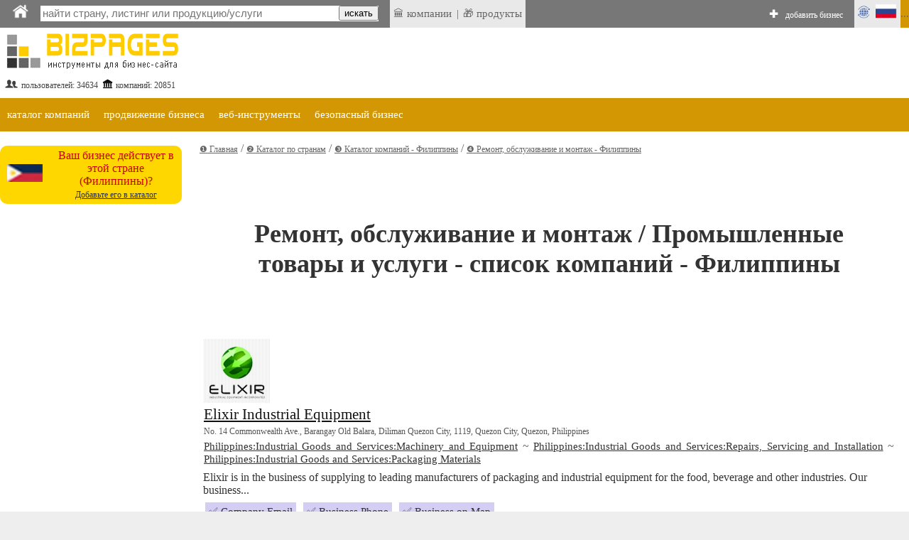

--- FILE ---
content_type: text/html;charset=utf-8
request_url: https://bizpages.org/rlisting--PH--Philippines--Industrial-Goods-and-Services~Repairs-Servicing-and-Installation--55200
body_size: 9403
content:
<!DOCTYPE html>
<html>
<head>
<title>Ремонт, обслуживание и монтаж / Промышленные товары и услуги - Список компаний и организаций  - Филиппины</title>
<meta name="robots" content="all">
<meta name="Description" content="Список компаний и организаций  - Филиппины - Промышленные товары и услуги / Ремонт, обслуживание и монтаж. Прямые контактные данные, продукция и услуги, отзывы и рейтинг. ">
<meta charset="utf-8">

<meta name="google-site-verification" content="2rlh4kpLBc8phk_DK5uDQJaNqpd-x2VwBlkcgKhshg8" />
<meta name="gogetlinks" content="Gogetlinks13883" />


<Ascript data-ad-client="ca-pub-9055075670858136" async src="https://pagead2.googlesyndication.com/pagead/js/adsbygoogle.js"></script>

<meta name="viewport" content="320, initial-scale=1.0">

<link rel=stylesheet href="/styles/style_new.css" type="text/css">
<link rel="stylesheet" href="/styles/colorbox.css" />

	<script async type="text/javascript" src="/colorbox/colorbox_google.js"></script>
	<script async type="text/javascript" src="/colorbox/jquery.colorbox.js"></script>
	<script async type="text/javascript" src="/colorbox/colorbox_part.js"></script>


<HERE_CANONICAL>

	
<script>
// this var is used to check if page was RELOADED using reload button
var reloaded=0;
</script>

	
    <script async src="/java/floating18.js"></script>  
    <script async>
	
function togglesmall (item) {
//alert(item);
 if (document.getElementById(item).style.display == '') {
document.getElementById(item).style.display = 'none';
  } 
  else {
  document.getElementById(item).style.display = '';
  }
//alert (item);
}
	
	</script>  





</head>
<body>




<iframe src="javascript:;" width="0" height="0" marginwidth="0" scrolling="no" frameborder="0" id=drop_down_iframe style='display:none'></iframe>

<iframe src="javascript:;" width="0" height="0" marginwidth="0" scrolling="no" frameborder="0" id=isloggedin_iframe style='display:none'></iframe>

<div class="floating-menu" style='margin:0'>

<!-- this is upperbar table-->
<table style='background-color: #777; margin:0px; padding:0px;' width=100% border=0 cellpadding=0 cellspacing=0><tr valign=middle>


<td  width=1% style='padding-left:10px; background-color:; font-size:16pt; color:#fff; font-weigth:600;'>
<a href='/ru/' class=likeiframe style='white-space:nowrap; font-weight:500; font-size:9pt; color:#fff;'><img src='/images/logo_home_w.png' alt='home' title='home' style='width:25px;'></a>



<td width=1% style='padding-left:10px;'>

<!--- start of SEARCH-->

<form action="/cgi-bin/search.cgi?par=search_redir" method="post" id=my_search_form >
	<table class=searchline cellpadding=0 cellspacing=0 border=0 style='width:1%'>
	<tr valign=middle><td style='border:0px solid #; background-color:#;'>
	<td>
	<input type="search" placeholder="найти страну, листинг или продукцию/услуги" class=mainsearch_input id=mainsearch_input_id name=mainsearch_input_id size=45 oninput="drop_down_search(this.value);"  value=''  DISABLEDrequired
     DISABLEDpattern="[A-z]{2}" > 
	<td class=remarks style='border-left:0; background-color:#fff;'>
	<input type='button' value='искать'  onclick="search_form_submit();">
	</table>
</form>

<script>

var loader=`<table style='margin-left:auto; margin-right:auto; width:100%'><tr><td style='text-align:center;'><img src='/images/loader.gif' style='float:center; width:40px;' alt='loader'></table>`;
function blurred(a){
document.getElementById('dd_search').style.display="none";
//document.getElementById('dd_search_x').style.display="none";

}//blurred

function search_form_submit(a){
val=document.getElementById('mainsearch_input_id').value;
if (val.length>1) {
//alert('subm:'+val);
document.getElementById('my_search_form').submit(); 
}//if
//mainsearch_input_id
}//search_form_submit


function drop_down_search(s){
var res;
//alert ('received:'+s);
//var regex=/[^A-Za-z0-9]/g;
var regex=/`|~|!|@|#|$|%|^|&|=|<|>|_|:|;||/g;
s=s.replace(regex,'');
s=s+"";
s=s.replace(/-/g,''); 
s=s.replace("",''); 

s=s.replace(/\.|\+|\*|\?|\"|\'|\,|\|/g,"");
s=s.replace(regex, ""); 

s=s.replace(/\(|\)|\[|\]|\{|\}/g,"");
s=s.replace(regex, ""); 

//s=s.replace(/*/g,"");
//var regex = new RegExp( "(", "g" );
//s=s.replace(regex,'');

//s=s.replace(/(/g,'');s=s.replace(/)/g,'');

//s=s.replace(/+/g,'');

// + * ?   /  |

////////////////////////////////////////////////
var res=s;
if (res.length>1) {
//alert (res+","+res.length);
document.getElementById('dd_search').style.display="";
//document.getElementById('dd_search_x').style.display="";

document.getElementById('dd_search').innerHTML=loader;
document.getElementById('drop_down_iframe').src="/cgi-bin/drop_down_search.cgi?par=search&src="+res+"&val=";
}//if
else {
document.getElementById('dd_search').style.display="none";
//document.getElementById('dd_search_x').style.display="none";
//document.getElementById('drop_down_iframe').src="/cgi-bin/drop_down_search.cgi?par=emptystart";
}//else
}//drop_down_search
</script>

<td width=1% style='padding-left:10px; vertical-align: middle;'>

<span id=countryloader style='display: none; height: 100%;  vertical-align: middle;'>
<a href='javascript:;' style='white-space:nowrap; color:#fff;' onclick="loadcountry();">ВЫБРАТЬ СТРАНУ</a>
</span>



<script>
function loadcountry(){
return;
//var cloader=`<iframe src="/cgi-bin/countrymenu.cgi" width="177px" height="22px" marginwidth="0" marginheight="0" hspace="0" vspace="0" scrolling="no" frameborder="0" style='padding:0; margin:0; vertical-align:middle;'></iframe>`;
//document.getElementById('countryloader').innerHTML=cloader;
}//loadcountry
</script>

<!--- end of SEARCH-->

<!-- separator-->
<td style='background-color:#; width:1%; padding:0px;padding-left:0; white-space:nowrap;' >&nbsp;


<td style='background-color:#e9e9e9; width:1%; padding:5px;padding-left:0; white-space:nowrap;' >
<!-- LAST ADDED LISITNGS menu -->
<div class="dropdown" style=' border:0px solid #fff; '>
 <span style='display:block; padding-left:5px'> &#127963; компании</span>

 <div class="dropdown-content" style='padding:20px; padding-left:0; margin-top:0px; min-width:1%;'>
<table><tr><td  style='padding:5px;'>

<tr><td style='text-align:left;'>&#127963; <a href="/business--India--N-A--60341" class="latestlink">Softuvo Solutions</a>
<tr><td style='text-align:left;'>&#127963; <a href="/business--Australia--Perth--60338" class="latestlink">Counsel Connect</a>
<tr><td style='text-align:left;'>&#127963; <a href="/business--United-States--Palm-Beach--60304" class="latestlink">Diamond Sparkle Cleaning</a>
<tr><td style='text-align:left;'>&#127963; <a href="/business--Canada--North-York--44884" class="latestlink">Forest Manor Dental</a>
<tr><td style='text-align:left;'>&#127963; <a href="/business--United-Arab-Emirates--Dubai--60199" class="latestlink">Vita Pro Cleaning</a>
<tr><td style='text-align:left;'>&#127963; <a href="/business--Hong-Kong--Hong-Kong--60307" class="latestlink">Xtreme Lashes</a>
<tr><td style='text-align:left;'>&#127963; <a href="/business--India--Gurgaon--60306" class="latestlink">Skills Caravan</a>
<tr><td style='text-align:left;'>&#127963; <a href="/business--United-States--New-York--60299" class="latestlink">Stova</a>
<tr><td style='text-align:left;'>&#127963; <a href="/business--United-Arab-Emirates--FMSi-Fleet-Management-Systems-International--60293" class="latestlink">FMSi Fleet Management Systems International</a>
<tr><td style='text-align:left;'>&#127963; <a href="/business--China--Yiwu--60284" class="latestlink">Kingsler</a><tr><td style='text-align:left;'>&#127963; <a href=" https://tripcook.com/articles/travelarticles--tailored-coaching-programs-for-consulting-case-interviews-a-professional-overview_621" class="latestlink">Tailored Coaching</a>
<tr><td style='text-align:left;'>&#127963; <a href=" https://tripcook.com/articles/travelarticles--navigating-the-storm-how-afghan-business-copes-with-turmoils-and-strategies-for-survival_618" class="latestlink">Afghanistan Business</a>


</table>
 
 </div>
</div>




<td style='background-color:#e9e9e9; width:1%; padding:0px;padding-left:0; white-space:nowrap;' >|


<td style='background-color:#e9e9e9; width:1%; padding:5px;padding-left:0; white-space:nowrap;' >
<!-- LAST ADDED PRODUCTS menu -->
<div class="dropdown" style=' border:0px solid #fff; '>
 <span style='display:block; padding-left:5px'> &#127873; продукты</span>

 <div class="dropdown-content" style='padding:20px; padding-left:0; margin-top:0px; min-width:1%;'>
<table><tr><td  style='padding:5px;'>
<tr><td style='text-align:left;'>&#127873;  <a href='/posts/distancionnoe-obuchenie-po-ohrane-truda-i-promyshlennoy-bezopasnosti-covremennyy-podhod-k-podgotovke-specialistov-994' class=latestlink>Дистанционное обучение по охране труда и промышленной безопасности - cовременный подход к подготовке специалистов</a> <tr><td style='text-align:left;'>&#127873;  <a href='/posts/igry-dlya-android-ot-razvlecheniy-k-kulturnomu-fenomenu-993' class=latestlink>Игры для Android: от развлечений к культурному феномену</a> <tr><td style='text-align:left;'>&#127873;  <a href='/posts/kiberprostranstvo-kazahstana-put-ot-pervyh-kazahstanskih-tochek-ru-k-cifrovomu-habu-evrazii-992' class=latestlink>Киберпрострaнство Казахстана: путь от первых «казахстанских точек ру» к цифровому хабу Евразии</a> <tr><td style='text-align:left;'>&#127873;  <a href='/posts/sputnikovaya-svyaz-ot-pervyh-signalov-iz-kosmosa-k-globalnomu-pokrytiyu-internetom-991' class=latestlink>Спутниковая связь: От первых сигналов из космоса к глобальному покрытию интернетом</a> <tr><td style='text-align:left;'>&#127873;  <a href='/posts/detskoe-plavanie-s-trenerom-v-klube-investiciya-v-zdorove-i-razvitie-vashego-rebenka-990' class=latestlink>Детское плавание с тренером в клубе: инвестиция в здоровье и развитие вашего ребенка</a> 
</table>
 
 </div>
</div>


<!-- ADD BIZ -->
<td  width=99% style='padding-left:0px; font-weight:600; font-size:11pt; color:#fff;  text-align:right; vertical-align:middle;padding-right:10px'>
<div style=' display: inline-block; height: 100%;  vertical-align: middle;'>
&#10010; <a href="/cgi-bin/register.cgi?par=start&addnow=1" class=likeiframe style='white-space:nowrap; font-weight:500; font-size:9pt; color:#fff; display: inline-block'>добавить бизнес</a>
</div>


<td style='background-color:#e9e9e9; width:1%'>
<!-- Language menu -->
<div class="dropdown" style=' border:0px solid #fff;'>
 <span style='display:block; padding-left:0px'><img src='/images/lang_ru.gif' width=65px alt='lang'></span>

 <div class="dropdown-content" style='padding:20px;'>
<table><tr><td  style='padding:5px;'>
<a href="/listing--PH--Philippines--Industrial-Goods-and-Services~Repairs-Servicing-and-Installation--55200" onclick="set_lang('en');" class=sortlink12>english</a><td><img src='/images/flags/gb.gif' style='width:20px' alt='en'> 


<tr>
<td  style='padding:5px;'><a href="/rlisting--PH--Philippines--Industrial-Goods-and-Services~Repairs-Servicing-and-Installation--55200"  onclick="set_lang('ru');"  class=sortlink12>русский</a><td><img src='/images/flags/ru.gif' style='width:20px' alt='ru'>
 
 
 
 </table>
 
 </div>
</div>

<script>
function set_lang(p){
//alert(p);
lang="lang="+p+"; expires=Thu, 01-Jan-2050 00:00:01 GMT; path=/;  domain=bizpages.org;";
document.cookie=lang;
}//
</script>

<!-- end lang menu -->



<td style='background-color:#D39703;' width='1%' id=isloggedin_container>


...

<!-- loading is logged in info-->
<script async>
document.getElementById('isloggedin_iframe').src="/cgi-bin/isloggedin.cgi";
</script>

<tr style='background-color:#eee;'>


<!-- container for emerging search results-->
<td colspan=10 id='dd_search' class=dropdown_search style='display:none; '>


</table>
<!-- this is end of upperbar table-->



<!-- this is end of float div-->
</div>





<!--MAINFRAME TABLE  articlepage for showprofile-->
<table cellspacing="0" cellpadding="0" class="mainframe">
<!--MAIN TABLE  ROW 1-->
<tr valign=top><td colspan=2>

<!--HEADER TABLE-->
<table style='width:100%;' border="0" cellspacing="0" cellpadding="0">
<tr valign=top>
<!--HEADER TABLE TD 1-->








<!--logotable -->
<table border=0 style='margin-right:55px;' border=1>
<tr>
<td align=left width="1%" style="color:#444; font-size:12px;padding-top:40px;"><a href="/ru/" style="text-decoration:none; "><img src="/images/logo_newtest_ru.gif" border=0 alt='logo'></a> 
<br>
<table style='width:100%'><tr valign=middle><td><img src='/images/profile_image_social.gif' style='width:20px;' alt='social'> <td>пользователей: 
34634
 

<td><img src='/images/legal_entity.gif' style='width:15px;' alt='legal'>  <td>компаний: 
20851

</table>


<td style='height:120px;'><img src='/images/150.gif' style='height:90px; width:1px' alt='sp'>

<td style='text-align:center; padding-top:40px; min-width:728px; min-height:90px;'>

<div style='text-align:center; width:90%; margin-left:auto; margin-right:auto;'>
 
</div>


</table>
<!--end logotable -->






<!--MAIN TABLE ROW 2-->
<tr><td colspan=2>


<script>
function showlist(this_item){
//alert(this_item);


var menu_header="menu_header_"+this_item;
var chosen_header="menu_header_chosen_"+this_item;

var chosen_content="menu_content_"+this_item;

// here hideall
var arr = [  "item1000",  "item2000", "item3000", "item4000" ]; // array looks like "item1000", "item2000" etc.
arr.forEach(function(item, i, arr) {


var menu_header="menu_header_"+item;
var menu_header_chosen="menu_header_chosen_"+item;
//alert('hideall showing:'+menu_header);
document.getElementById(menu_header).style.display="";
//alert('hideall hiding:'+menu_header_chosen);
document.getElementById(menu_header_chosen).style.display="none";


var menu_content="menu_content_"+item;
//alert("doing hideall, header:"+menu_header+", content:"+menu_content);

//alert('hideall hiding:'+menu_content);
document.getElementById(menu_content).style.display = 'none';

  });
// ended hideall

// this displays chosen item
//alert("doing chosen, header:"+chosen_header+", content:"+chosen_content);

document.getElementById(menu_header).style.display="none";
document.getElementById(chosen_header).style.display="";
document.getElementById(chosen_content).style.display = '';



}//showlist





</script>

<table width=100% cellpadding=0 cellspacing=0><tr><td style='background-color:#fff'>

<!--orange table-->
<table width=100% cellpadding=0 cellspacing=0><tr style='background-color: #D39703'>

<!-- business listing TOP -->
<td id='menu_header_item1000' onclick="showlist('item1000');">
<a href='javascript:;' class=travel_menu>каталог компаний</a>
<td id='menu_header_chosen_item1000' class='umenu_chosen' style='display:none'>
каталог компаний


<!-- online promotion TOP -->
<td id='menu_header_item2000' class='umenu_off'>
<a href='javascript:;' class=travel_menu onclick="showlist('item2000');">продвижение бизнеса</a>
<td id='menu_header_chosen_item2000' class='umenu_chosen' style='display:none'>
продвижение бизнеса


<!-- web tools TOP -->
<td id='menu_header_item3000' class='umenu_off'>
<a href='javascript:;' class=travel_menu onclick="showlist('item3000');">веб-инструменты</a>
<td id='menu_header_chosen_item3000' class='umenu_chosen' style='display:none'>
веб-инструменты


<!-- safer biz TOP -->
<td id='menu_header_item4000' class='umenu_off'>
<a href='javascript:;' class=travel_menu onclick="showlist('item4000');">безопасный бизнес</a>
<td id='menu_header_chosen_item4000' class='umenu_chosen' style='display:none'>
безопасный бизнес



<td style='width:100%'>


<!-- START MENU LISTING ITEMS -->
<tr><td colspan=20 align=left  style='background-color:#fff; '>

<!-- business listing-->
<table id='menu_content_item1000' style='width:100%; display:none; padding:0px; background-color: #eee;'  class=unavres><tr valign=top>

<td>
<table style='width:1%; margin-left:10px;' cellspacing=0 cellpadding=0><tr valign=top>

<td style='padding-left:10px; vertical-align: middle'>
&#10102;
<td>
<a href="/ru/how-to-list-business-in-directory" title='внести компанию в каталог' class=unavreslink>внести компанию в каталог</a>


<td style='padding-left:10px; vertical-align: middle'>
&#10103;
<td>
<a href="/ru/paid_listing" title='' class=unavreslink  rel='nofollow'>перейти на постоянный листинг</a>


<td style='padding-left:10px; vertical-align: middle'>
&#10104;
<td>
<a href="/ru/latest_listings" title='последние добавления' class=unavreslink>последние добавления</a>



</table>




<td style='width:99%'>
</table>


<!--ONLINE PROMOTION -->
<table id='menu_content_item2000' style='width:100%; display:none; padding:0px; background-color: #eee;'><tr valign=top>
<td>
<table style='width:1%; margin-left:10px;' cellspacing=0 cellpadding=0><tr valign=top><td style='text-align:left;'>


<td style='padding-left:10px; vertical-align: middle'>
&#10102;
<td>
<a href="/ru/bonus_activities" title='кампания BizPromo' class=unavreslink>кампания BizPromo</a>


<td style='padding-left:10px; vertical-align: middle'>
&#10103;
<td>
<a href="/ru/blog-links" title='ссылки с блогов' class=unavreslink>ссылки с блогов</a>



<td style='padding-left:10px; vertical-align: middle'>
&#10104;
<td>
<a href="/ru/promo" title='токен Promo' class=unavreslink>токен Promo</a>


<td style='width:99%'>
</table>
</table>


<!-- web tools -->
<table id='menu_content_item3000' style='width:100%; display:none; padding:0px; background-color: #eee;'><tr valign=top>

<td style='padding-left:10px; vertical-align: middle'>
&#10102;
<td>
<a href="/ru/url_redirector" title='' class=unavreslink>сократитель урл</a>

<td style='padding-left:10px; vertical-align: middle'>
&#10103;
<td>
<a href="/ru/razmestit-statyu-obzor-novost-spisok-saitov" title='' class=unavreslink>сайты для размещения статей</a>




<td style='width:99%'>
</table>


<!-- SAFER BUSINESS -->
<table id='menu_content_item4000' style='width:100%; display:none; padding:0px; background-color: #eee;'><tr valign=top>

<td style='padding-left:10px; vertical-align: middle'>
&#10102;
<td>
<a href="/ru/safer-business-tools" title='' class=unavreslink>инструменты для безопасного бизнеса</a>



<td style='width:99%'>
</table>








</table>


</table>
<!--end of grey-->




<tr valign=top>
<td class=leftcontent>

<HERE_LMENU_INDEX_ADDITIONS>




<isyourcompany>



<!--RIGHT_COLUMN_OF_INNER_TABLE-->
<table style='margin-left: auto; margin-right:auto; margin-top:20px; width:100%; max-width:300px; background-color:#FFD700; border-radius:10px; -moz-border-radius:10px;' cellspacing=0 cellpadding=10 border=0>
<tr style=''>

<td align=center><img src='/images/flags/ph.gif' width=50px alt='flag of Филиппины' title='flag of Филиппины'>

<td class=remarks style='text-align:center;  padding:5px;'>Ваш бизнес действует в этой стране (Филиппины)? <br><a href='/cgi-bin/register.cgi?par=start&addnow=1' style='color:#333;font-size:9pt;'>Добавьте его в каталог</a>
</table>
<!--END_RIGHT_COLUMN_OF_INNER_TABLE-->

 




<td class=centralcontent_no_border>


<SUPERPANEL>





<div itemprop="breadcrumb">
<a href='/' class='navigationlink' itemprop="url">&#10102; Главная</a> / <a href="/#dir" itemprop="url" class='navigationlink'>&#10103; Каталог по странам</a> / <a href='/ru/strany--PH--Philippines' class=navigationlink itemprop="url">&#10104; Каталог компаний - Филиппины</a> / <span itemprop="name"><a href='/rlisting--PH--Philippines--Industrial-Goods-and-Services~Repairs-Servicing-and-Installation--55200' class=navigationlink itemprop="url">&#10105; Ремонт, обслуживание и монтаж  -  Филиппины</a></span>
</div>

<br><br>
<h1>Ремонт, обслуживание и монтаж / Промышленные товары и услуги - список компаний  -  Филиппины</h1>

<!-- Table including all listings -->
<table border=0 class='' style='margin-bottom:40px; width:100%'><tr><td colspan=10>

 

 <table style='width:100%; margin-top:25px; margin-bottom:25px;'><tr><td short_listing_logodata> <img src='https://bizpages.org/uploaded_images/logo/67/77963.png' width='94' height='' title='Logo - Elixir Industrial Equipment' alt='Logo - Elixir Industrial Equipment' style='float:left; margin-right:20px' class='logo_img_class_bordered'> <tr><td id='short_listing_headerdata'> <a href='/business--Philippines--Quezon-City--57969' target=_blank rel='noopener'>Elixir Industrial Equipment</a> <tr> <td id='short_listing_addressdata'> <span itemprop="streetAddress">No. 14 Commonwealth Ave., Barangay Old Balara, Diliman Quezon City</span>, 1119, <span itemprop="addressLocality">Quezon City</span>, <span itemprop="addressRegion">Quezon</span>, <span itemprop="addressCountry">Philippines</span> <tr><td id='short_listing_catsdata'> <a href='https://bizpages.org/listing--PH--Philippines--Industrial-Goods-and-Services~Machinery-and-Equipment--55120' >Philippines:Industrial Goods and Services:Machinery and Equipment</a> ~ <a href='https://bizpages.org/listing--PH--Philippines--Industrial-Goods-and-Services~Repairs-Servicing-and-Installation--55200' >Philippines:Industrial Goods and Services:Repairs, Servicing and Installation</a> ~ <a href='https://bizpages.org/listing--PH--Philippines--Industrial-Goods-and-Services~Packaging-Materials--55245' >Philippines:Industrial Goods and Services:Packaging Materials</a> <tr><td id='short_listing_descrdata'> Elixir is in the business of supplying to leading manufacturers of packaging and industrial equipment for the food, beverage and other industries. Our business... <tr><td id='short_listing_contactdata'> <div> &#x2705; Company Email</div> <div> &#x2705; Business Phone</div> <div> &#x2705; Business on Map</div> <tr><td id='short_listing_servicedata'> updated: 31.10.2025 | client reviews: 0 | Rating: 3.84 of 10 | products &amp services: 0 </table>   <table style='width:100%; margin-top:25px; margin-bottom:25px;'><tr><td short_listing_logodata> <img src='https://bizpages.org/uploaded_images/logo/17/20125.gif' width='120' height='120' title='Logo - TOTC Inc.' alt='Logo - TOTC Inc.' style='float:left; margin-right:20px' class='logo_img_class_bordered'> <tr><td id='short_listing_headerdata'> <a href='/business--Philippines--Manila-City--23608' target=_blank rel='noopener'>TOTC Inc.</a> <tr> <td id='short_listing_addressdata'> <span itemprop="streetAddress">2nd Floor, Myers Building Corner Roberto S. Oca and Antonio C. Delgado St., Port Area, Manila, 1018</span>, 1018, <span itemprop="addressLocality">Manila city</span>, <span itemprop="addressRegion">Metro Manila</span>, <span itemprop="addressCountry">Philippines</span> <tr><td id='short_listing_catsdata'> <a href='https://bizpages.org/listing--PH--Philippines--Industrial-Goods-and-Services~Metallurgical-Industry--55140' >Philippines:Industrial Goods and Services:Metallurgical Industry</a> ~ <a href='https://bizpages.org/listing--PH--Philippines--Industrial-Goods-and-Services~Other-Finished-Products--55170' >Philippines:Industrial Goods and Services:Other Finished Products</a> ~ <a href='https://bizpages.org/listing--PH--Philippines--Industrial-Goods-and-Services~Repairs-Servicing-and-Installation--55200' >Philippines:Industrial Goods and Services:Repairs, Servicing and Installation</a> <tr><td id='short_listing_descrdata'> TOTC Inc. is an ISO certified provider of the most advanced welding training and certifications, service contracting packages from equipment, tools, specialized... <tr><td id='short_listing_contactdata'> <div> &#x2705; Company Email</div> <div> &#x2705; Business Phone</div> <div> &#x2705; Business on Map</div> <tr><td id='short_listing_servicedata'> updated: 17.08.2022 | client reviews: 0 | Rating: 2.33 of 10 | products &amp services: 0 </table>   <table style='width:100%; margin-top:25px; margin-bottom:25px;'><tr><td short_listing_logodata> <img src='https://bizpages.org/uploaded_images/logo/36/41728.jpg' width='120' height='120' title='Logo - Intech Group Innovations Corp' alt='Logo - Intech Group Innovations Corp' style='float:left; margin-right:20px' class='logo_img_class_bordered'> <tr><td id='short_listing_headerdata'> <a href='/business--Philippines--Quezon-City--36636' target=_blank rel='noopener'>Intech Group Innovations Corp</a> <tr> <td id='short_listing_addressdata'> <span itemprop="streetAddress">28 Manga Road Cor. Auror Blvd. Cubao, Quezon City</span>, 1111, <span itemprop="addressLocality">Quezon City</span>, <span itemprop="addressRegion">Metro Manila</span>, <span itemprop="addressCountry">Philippines</span> <tr><td id='short_listing_catsdata'> <a href='https://bizpages.org/listing--PH--Philippines--Industrial-Goods-and-Services~Fabricated-Products-and-Components--55070' >Philippines:Industrial Goods and Services:Fabricated Products and Components</a> ~ <a href='https://bizpages.org/listing--PH--Philippines--Industrial-Goods-and-Services~Machinery-and-Equipment--55120' >Philippines:Industrial Goods and Services:Machinery and Equipment</a> ~ <a href='https://bizpages.org/listing--PH--Philippines--Industrial-Goods-and-Services~Repairs-Servicing-and-Installation--55200' >Philippines:Industrial Goods and Services:Repairs, Servicing and Installation</a> <tr><td id='short_listing_descrdata'> Intech Group, since its establishment in 2015, has been the exclusive distributor of leading global brands namely, UV CARE (USA), Liquid Guard (Germany), Stay Fresh... <tr><td id='short_listing_contactdata'> <div> &#x2705; Company Email</div> <div> &#x2705; Business Phone</div> <div> &#x2705; Business on Map</div> <tr><td id='short_listing_servicedata'> updated: 10.11.2023 | client reviews: 0 | Rating: 2.23 of 10 | products &amp services: 0 </table>   <table style='width:100%; margin-top:25px; margin-bottom:25px;'><tr><td short_listing_logodata> <img src='https://bizpages.org/uploaded_images/logo/43/51791.png' width='120' height='21' title='Logo - TVS Motor Philippines' alt='Logo - TVS Motor Philippines' style='float:left; margin-right:20px' class='logo_img_class_bordered'> <tr><td id='short_listing_headerdata'> <a href='/business--Philippines---N-A--42543' target=_blank rel='noopener'>TVS Motor Philippines</a> <tr> <td id='short_listing_addressdata'> <span itemprop="streetAddress">21/f8 Rockwell, Hidalgo Drive Center, Poblacion Makati city, Philippines</span>, 230000, <span itemprop="addressLocality">'n/a'</span>, <span itemprop="addressRegion">Central Luzon</span>, <span itemprop="addressCountry">Philippines</span> <tr><td id='short_listing_catsdata'> <a href='https://bizpages.org/listing--PH--Philippines--Industrial-Goods-and-Services~Transport-Vehicles--55150' >Philippines:Industrial Goods and Services:Transport Vehicles</a> ~ <a href='https://bizpages.org/listing--PH--Philippines--Industrial-Goods-and-Services~Repairs-Servicing-and-Installation--55200' >Philippines:Industrial Goods and Services:Repairs, Servicing and Installation</a> <tr><td id='short_listing_descrdata'> TVS is a renowned two-wheeler manufacturer with a strong presence in the Philippines. With a rich heritage dating back several decades, TVS has established itself... <tr><td id='short_listing_contactdata'> <div> &#x2705; Company Email</div> <div> &#x2705; Business Phone</div> <div> &#x2705; Business on Map</div> <tr><td id='short_listing_servicedata'> updated: 29.08.2024 | client reviews: 0 | Rating: 1.00 of 10 | products &amp services: 0 </table> 

<tr><td style='padding-top:30px;' colspan=10>

 

</table>
<!-- END OF Table including all listings -->



<MAGENET_LNKS>

<div style='margin-bottom:50px; margin-top:50px; margin-left:auto; margin-right:auto; width:50%; border-bottom: 1px dashed silver;'> </div>




<div class=showcounter>

<!-- Default Statcounter code for Bizpages.org
http://bizpages.org -->
<script async type="text/javascript">
var sc_project=12191559; 
var sc_invisible=1; 
var sc_security="8b5dd314"; 
</script>
<script type="text/javascript"
src="https://www.statcounter.com/counter/counter.js" 
async></script>
<noscript><div class="statcounter"><a title="Web Analytics"
href="https://statcounter.com/" target="_blank"><img
class="statcounter"
src="https://c.statcounter.com/12191559/0/8b5dd314/1/"
alt="Web Analytics"></a></div></noscript>
<!-- End of Statcounter Code -->

</div>


<!-- Rating Mail.ru counter -->
<script async type="text/javascript">
var _tmr = window._tmr || (window._tmr = []);
_tmr.push({id: "3167447", type: "pageView", start: (new Date()).getTime()});
(function (d, w, id) {
  if (d.getElementById(id)) return;
  var ts = d.createElement("script"); ts.type = "text/javascript"; ts.async = true; ts.id = id;
  ts.src = "https://top-fwz1.mail.ru/js/code.js";
  var f = function () {var s = d.getElementsByTagName("script")[0]; s.parentNode.insertBefore(ts, s);};
  if (w.opera == "[object Opera]") { d.addEventListener("DOMContentLoaded", f, false); } else { f(); }
})(document, window, "topmailru-code");
</script><noscript><div>
<img src="https://top-fwz1.mail.ru/counter?id=3167447;js=na" style="border:0;position:absolute;left:-9999px; display:none" alt="Top.Mail.Ru" loading="lazy"  />
</div></noscript>
<!-- //Rating Mail.ru counter -->


<!--LiveInternet counter--><script async type="text/javascript">
new Image().src = "//counter.yadro.ru/hit?r"+
escape(document.referrer)+((typeof(screen)=="undefined")?"":
";s"+screen.width+"*"+screen.height+"*"+(screen.colorDepth?
screen.colorDepth:screen.pixelDepth))+";u"+escape(document.URL)+
";h"+escape(document.title.substring(0,150))+
";"+Math.random();</script><!--/LiveInternet-->







<tr><td colspan=2> 

<table border=0 class=footerframe cellspacing=0 cellpadding=0  style='margin-top:30px;'>
<tr><td>

<footer></footer>
<table cellspacing="0" cellpadding="0" style='background-color: #333; margin:0; padding:0; padding-bottom:20px;' width=100%><tr><td style='padding-bottom:20px; padding-top:20px; margin-top:10px;'>

<table class=footerbox_black border=0><tr valign=top>

<td width=100% style='padding-right:8px; padding-left:20px'>

 <a href='/ru/contacts' rel='nofollow'>Контакты</a>
 <a href='/ru/about'  rel='nofollow'>О проекте</a>
 <a href='/ru/privacy'  rel='nofollow'>Конфиденциальность</a>
 <a href='/ru/refunds'  rel='nofollow'>Оплата и возвраты</a>
 <a href='/ru/tos'  rel='nofollow'>Польз. соглашение</a>
 <a href='/ru/blogs'>Блоги</a> 

<!--- new row --->
<tr valign=top>



<td width=100% colspan=10>

<!-- tab with payment and social-->
<table cellpadding=6 style='margin-left:auto; margin-right:auto; width:1%; margin-top:20px'><tr><td  style='background-color: #ddd; padding:10px; text-align:center'>
<b style='font-size:9pt; color: #333;'>Методы оплаты на Bizpages</b><br>
<img src='/images/payment_methods2.jpg' style='width:250px;  height:64px' alt="payment methods">



<td style='background-color: #ddd; text-align:center; padding-top:10'>
<!-- SOCIAL -->
<a href='/ru/social#social'  title='Social'>
<table style='background-color: #ddd; width:100%; display:block;  margin-left:auto; margin-right:auto;' border=0>
<tr>
<td  style='text-align:center;  width:1%'>
<img src='/images/button_linkedin.gif' style='width:63px; height:62px;' class=socialbutton  alt="linkedin">

<td  style='text-align:center;  width:1%'>
<img src='/images/button_vk.gif'  style='width:63px; height:62px;' class=socialbutton  alt="vk">

<td  style='text-align:center;  width:1%'>
<img src='/images/button_youtube.gif'  style='width:63px; height:62px;' class=socialbutton  alt="youtube">
</table>
</a>
<!--end social-->

<td width=1% colspan=2>

</table>

</table><!-- end of payment+social-->


<tr><td style='background-color:; padding:5px; text-align:center;' >


<table style='margin-left:auto; margin-right:auto; width:100%' border=0><tr valign=top><td style='background-color: ; padding:5px; text-align:center; width:100%'>

<font class=copyright>© 2019 Bizpages - Глобальный каталог бизнеса. Все права защищены.</font>


</table>


</table>



<!--End of mainframe table-->
</table> 


</body>
<script src='/js/autosize.js'></script>
<script>
	autosize(document.querySelectorAll('textarea'));
</script>
</html>

